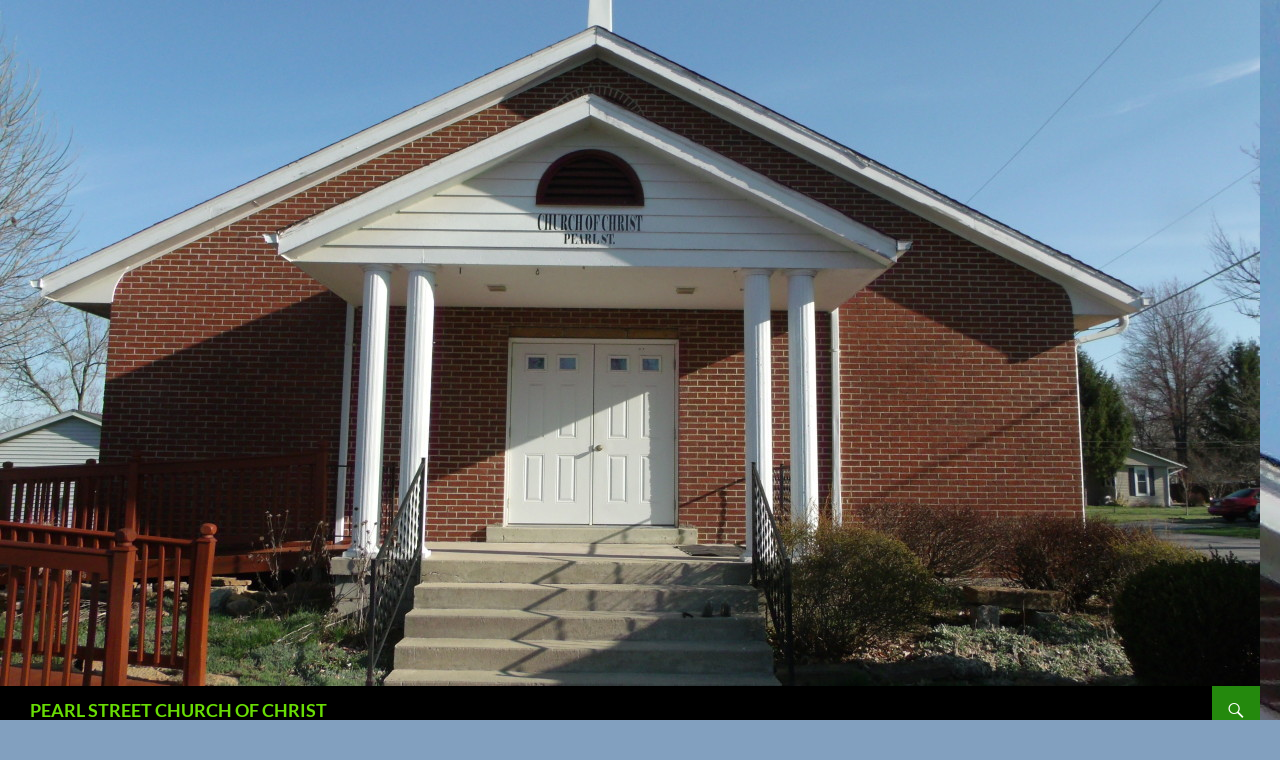

--- FILE ---
content_type: text/html; charset=UTF-8
request_url: http://www.pearlstchurchofchrist.com/bulletin-archive-2/2018-2/
body_size: 8634
content:
<!DOCTYPE html>
<html lang="en">
<head>
	<meta charset="UTF-8">
	<meta name="viewport" content="width=device-width, initial-scale=1.0">
	<title>2018 | PEARL STREET CHURCH OF CHRIST</title>
	<link rel="profile" href="https://gmpg.org/xfn/11">
	<link rel="pingback" href="http://www.pearlstchurchofchrist.com/xmlrpc.php">
	<meta name='robots' content='max-image-preview:large' />
<link rel="alternate" type="application/rss+xml" title="PEARL STREET CHURCH OF CHRIST &raquo; Feed" href="http://www.pearlstchurchofchrist.com/feed/" />
<link rel="alternate" type="application/rss+xml" title="PEARL STREET CHURCH OF CHRIST &raquo; Comments Feed" href="http://www.pearlstchurchofchrist.com/comments/feed/" />
<link rel="alternate" title="oEmbed (JSON)" type="application/json+oembed" href="http://www.pearlstchurchofchrist.com/wp-json/oembed/1.0/embed?url=http%3A%2F%2Fwww.pearlstchurchofchrist.com%2Fbulletin-archive-2%2F2018-2%2F" />
<link rel="alternate" title="oEmbed (XML)" type="text/xml+oembed" href="http://www.pearlstchurchofchrist.com/wp-json/oembed/1.0/embed?url=http%3A%2F%2Fwww.pearlstchurchofchrist.com%2Fbulletin-archive-2%2F2018-2%2F&#038;format=xml" />
<style id='wp-img-auto-sizes-contain-inline-css'>
img:is([sizes=auto i],[sizes^="auto," i]){contain-intrinsic-size:3000px 1500px}
/*# sourceURL=wp-img-auto-sizes-contain-inline-css */
</style>
<style id='wp-emoji-styles-inline-css'>

	img.wp-smiley, img.emoji {
		display: inline !important;
		border: none !important;
		box-shadow: none !important;
		height: 1em !important;
		width: 1em !important;
		margin: 0 0.07em !important;
		vertical-align: -0.1em !important;
		background: none !important;
		padding: 0 !important;
	}
/*# sourceURL=wp-emoji-styles-inline-css */
</style>
<style id='wp-block-library-inline-css'>
:root{--wp-block-synced-color:#7a00df;--wp-block-synced-color--rgb:122,0,223;--wp-bound-block-color:var(--wp-block-synced-color);--wp-editor-canvas-background:#ddd;--wp-admin-theme-color:#007cba;--wp-admin-theme-color--rgb:0,124,186;--wp-admin-theme-color-darker-10:#006ba1;--wp-admin-theme-color-darker-10--rgb:0,107,160.5;--wp-admin-theme-color-darker-20:#005a87;--wp-admin-theme-color-darker-20--rgb:0,90,135;--wp-admin-border-width-focus:2px}@media (min-resolution:192dpi){:root{--wp-admin-border-width-focus:1.5px}}.wp-element-button{cursor:pointer}:root .has-very-light-gray-background-color{background-color:#eee}:root .has-very-dark-gray-background-color{background-color:#313131}:root .has-very-light-gray-color{color:#eee}:root .has-very-dark-gray-color{color:#313131}:root .has-vivid-green-cyan-to-vivid-cyan-blue-gradient-background{background:linear-gradient(135deg,#00d084,#0693e3)}:root .has-purple-crush-gradient-background{background:linear-gradient(135deg,#34e2e4,#4721fb 50%,#ab1dfe)}:root .has-hazy-dawn-gradient-background{background:linear-gradient(135deg,#faaca8,#dad0ec)}:root .has-subdued-olive-gradient-background{background:linear-gradient(135deg,#fafae1,#67a671)}:root .has-atomic-cream-gradient-background{background:linear-gradient(135deg,#fdd79a,#004a59)}:root .has-nightshade-gradient-background{background:linear-gradient(135deg,#330968,#31cdcf)}:root .has-midnight-gradient-background{background:linear-gradient(135deg,#020381,#2874fc)}:root{--wp--preset--font-size--normal:16px;--wp--preset--font-size--huge:42px}.has-regular-font-size{font-size:1em}.has-larger-font-size{font-size:2.625em}.has-normal-font-size{font-size:var(--wp--preset--font-size--normal)}.has-huge-font-size{font-size:var(--wp--preset--font-size--huge)}.has-text-align-center{text-align:center}.has-text-align-left{text-align:left}.has-text-align-right{text-align:right}.has-fit-text{white-space:nowrap!important}#end-resizable-editor-section{display:none}.aligncenter{clear:both}.items-justified-left{justify-content:flex-start}.items-justified-center{justify-content:center}.items-justified-right{justify-content:flex-end}.items-justified-space-between{justify-content:space-between}.screen-reader-text{border:0;clip-path:inset(50%);height:1px;margin:-1px;overflow:hidden;padding:0;position:absolute;width:1px;word-wrap:normal!important}.screen-reader-text:focus{background-color:#ddd;clip-path:none;color:#444;display:block;font-size:1em;height:auto;left:5px;line-height:normal;padding:15px 23px 14px;text-decoration:none;top:5px;width:auto;z-index:100000}html :where(.has-border-color){border-style:solid}html :where([style*=border-top-color]){border-top-style:solid}html :where([style*=border-right-color]){border-right-style:solid}html :where([style*=border-bottom-color]){border-bottom-style:solid}html :where([style*=border-left-color]){border-left-style:solid}html :where([style*=border-width]){border-style:solid}html :where([style*=border-top-width]){border-top-style:solid}html :where([style*=border-right-width]){border-right-style:solid}html :where([style*=border-bottom-width]){border-bottom-style:solid}html :where([style*=border-left-width]){border-left-style:solid}html :where(img[class*=wp-image-]){height:auto;max-width:100%}:where(figure){margin:0 0 1em}html :where(.is-position-sticky){--wp-admin--admin-bar--position-offset:var(--wp-admin--admin-bar--height,0px)}@media screen and (max-width:600px){html :where(.is-position-sticky){--wp-admin--admin-bar--position-offset:0px}}

/*# sourceURL=wp-block-library-inline-css */
</style><style id='global-styles-inline-css'>
:root{--wp--preset--aspect-ratio--square: 1;--wp--preset--aspect-ratio--4-3: 4/3;--wp--preset--aspect-ratio--3-4: 3/4;--wp--preset--aspect-ratio--3-2: 3/2;--wp--preset--aspect-ratio--2-3: 2/3;--wp--preset--aspect-ratio--16-9: 16/9;--wp--preset--aspect-ratio--9-16: 9/16;--wp--preset--color--black: #000;--wp--preset--color--cyan-bluish-gray: #abb8c3;--wp--preset--color--white: #fff;--wp--preset--color--pale-pink: #f78da7;--wp--preset--color--vivid-red: #cf2e2e;--wp--preset--color--luminous-vivid-orange: #ff6900;--wp--preset--color--luminous-vivid-amber: #fcb900;--wp--preset--color--light-green-cyan: #7bdcb5;--wp--preset--color--vivid-green-cyan: #00d084;--wp--preset--color--pale-cyan-blue: #8ed1fc;--wp--preset--color--vivid-cyan-blue: #0693e3;--wp--preset--color--vivid-purple: #9b51e0;--wp--preset--color--green: #24890d;--wp--preset--color--dark-gray: #2b2b2b;--wp--preset--color--medium-gray: #767676;--wp--preset--color--light-gray: #f5f5f5;--wp--preset--gradient--vivid-cyan-blue-to-vivid-purple: linear-gradient(135deg,rgb(6,147,227) 0%,rgb(155,81,224) 100%);--wp--preset--gradient--light-green-cyan-to-vivid-green-cyan: linear-gradient(135deg,rgb(122,220,180) 0%,rgb(0,208,130) 100%);--wp--preset--gradient--luminous-vivid-amber-to-luminous-vivid-orange: linear-gradient(135deg,rgb(252,185,0) 0%,rgb(255,105,0) 100%);--wp--preset--gradient--luminous-vivid-orange-to-vivid-red: linear-gradient(135deg,rgb(255,105,0) 0%,rgb(207,46,46) 100%);--wp--preset--gradient--very-light-gray-to-cyan-bluish-gray: linear-gradient(135deg,rgb(238,238,238) 0%,rgb(169,184,195) 100%);--wp--preset--gradient--cool-to-warm-spectrum: linear-gradient(135deg,rgb(74,234,220) 0%,rgb(151,120,209) 20%,rgb(207,42,186) 40%,rgb(238,44,130) 60%,rgb(251,105,98) 80%,rgb(254,248,76) 100%);--wp--preset--gradient--blush-light-purple: linear-gradient(135deg,rgb(255,206,236) 0%,rgb(152,150,240) 100%);--wp--preset--gradient--blush-bordeaux: linear-gradient(135deg,rgb(254,205,165) 0%,rgb(254,45,45) 50%,rgb(107,0,62) 100%);--wp--preset--gradient--luminous-dusk: linear-gradient(135deg,rgb(255,203,112) 0%,rgb(199,81,192) 50%,rgb(65,88,208) 100%);--wp--preset--gradient--pale-ocean: linear-gradient(135deg,rgb(255,245,203) 0%,rgb(182,227,212) 50%,rgb(51,167,181) 100%);--wp--preset--gradient--electric-grass: linear-gradient(135deg,rgb(202,248,128) 0%,rgb(113,206,126) 100%);--wp--preset--gradient--midnight: linear-gradient(135deg,rgb(2,3,129) 0%,rgb(40,116,252) 100%);--wp--preset--font-size--small: 13px;--wp--preset--font-size--medium: 20px;--wp--preset--font-size--large: 36px;--wp--preset--font-size--x-large: 42px;--wp--preset--spacing--20: 0.44rem;--wp--preset--spacing--30: 0.67rem;--wp--preset--spacing--40: 1rem;--wp--preset--spacing--50: 1.5rem;--wp--preset--spacing--60: 2.25rem;--wp--preset--spacing--70: 3.38rem;--wp--preset--spacing--80: 5.06rem;--wp--preset--shadow--natural: 6px 6px 9px rgba(0, 0, 0, 0.2);--wp--preset--shadow--deep: 12px 12px 50px rgba(0, 0, 0, 0.4);--wp--preset--shadow--sharp: 6px 6px 0px rgba(0, 0, 0, 0.2);--wp--preset--shadow--outlined: 6px 6px 0px -3px rgb(255, 255, 255), 6px 6px rgb(0, 0, 0);--wp--preset--shadow--crisp: 6px 6px 0px rgb(0, 0, 0);}:where(.is-layout-flex){gap: 0.5em;}:where(.is-layout-grid){gap: 0.5em;}body .is-layout-flex{display: flex;}.is-layout-flex{flex-wrap: wrap;align-items: center;}.is-layout-flex > :is(*, div){margin: 0;}body .is-layout-grid{display: grid;}.is-layout-grid > :is(*, div){margin: 0;}:where(.wp-block-columns.is-layout-flex){gap: 2em;}:where(.wp-block-columns.is-layout-grid){gap: 2em;}:where(.wp-block-post-template.is-layout-flex){gap: 1.25em;}:where(.wp-block-post-template.is-layout-grid){gap: 1.25em;}.has-black-color{color: var(--wp--preset--color--black) !important;}.has-cyan-bluish-gray-color{color: var(--wp--preset--color--cyan-bluish-gray) !important;}.has-white-color{color: var(--wp--preset--color--white) !important;}.has-pale-pink-color{color: var(--wp--preset--color--pale-pink) !important;}.has-vivid-red-color{color: var(--wp--preset--color--vivid-red) !important;}.has-luminous-vivid-orange-color{color: var(--wp--preset--color--luminous-vivid-orange) !important;}.has-luminous-vivid-amber-color{color: var(--wp--preset--color--luminous-vivid-amber) !important;}.has-light-green-cyan-color{color: var(--wp--preset--color--light-green-cyan) !important;}.has-vivid-green-cyan-color{color: var(--wp--preset--color--vivid-green-cyan) !important;}.has-pale-cyan-blue-color{color: var(--wp--preset--color--pale-cyan-blue) !important;}.has-vivid-cyan-blue-color{color: var(--wp--preset--color--vivid-cyan-blue) !important;}.has-vivid-purple-color{color: var(--wp--preset--color--vivid-purple) !important;}.has-black-background-color{background-color: var(--wp--preset--color--black) !important;}.has-cyan-bluish-gray-background-color{background-color: var(--wp--preset--color--cyan-bluish-gray) !important;}.has-white-background-color{background-color: var(--wp--preset--color--white) !important;}.has-pale-pink-background-color{background-color: var(--wp--preset--color--pale-pink) !important;}.has-vivid-red-background-color{background-color: var(--wp--preset--color--vivid-red) !important;}.has-luminous-vivid-orange-background-color{background-color: var(--wp--preset--color--luminous-vivid-orange) !important;}.has-luminous-vivid-amber-background-color{background-color: var(--wp--preset--color--luminous-vivid-amber) !important;}.has-light-green-cyan-background-color{background-color: var(--wp--preset--color--light-green-cyan) !important;}.has-vivid-green-cyan-background-color{background-color: var(--wp--preset--color--vivid-green-cyan) !important;}.has-pale-cyan-blue-background-color{background-color: var(--wp--preset--color--pale-cyan-blue) !important;}.has-vivid-cyan-blue-background-color{background-color: var(--wp--preset--color--vivid-cyan-blue) !important;}.has-vivid-purple-background-color{background-color: var(--wp--preset--color--vivid-purple) !important;}.has-black-border-color{border-color: var(--wp--preset--color--black) !important;}.has-cyan-bluish-gray-border-color{border-color: var(--wp--preset--color--cyan-bluish-gray) !important;}.has-white-border-color{border-color: var(--wp--preset--color--white) !important;}.has-pale-pink-border-color{border-color: var(--wp--preset--color--pale-pink) !important;}.has-vivid-red-border-color{border-color: var(--wp--preset--color--vivid-red) !important;}.has-luminous-vivid-orange-border-color{border-color: var(--wp--preset--color--luminous-vivid-orange) !important;}.has-luminous-vivid-amber-border-color{border-color: var(--wp--preset--color--luminous-vivid-amber) !important;}.has-light-green-cyan-border-color{border-color: var(--wp--preset--color--light-green-cyan) !important;}.has-vivid-green-cyan-border-color{border-color: var(--wp--preset--color--vivid-green-cyan) !important;}.has-pale-cyan-blue-border-color{border-color: var(--wp--preset--color--pale-cyan-blue) !important;}.has-vivid-cyan-blue-border-color{border-color: var(--wp--preset--color--vivid-cyan-blue) !important;}.has-vivid-purple-border-color{border-color: var(--wp--preset--color--vivid-purple) !important;}.has-vivid-cyan-blue-to-vivid-purple-gradient-background{background: var(--wp--preset--gradient--vivid-cyan-blue-to-vivid-purple) !important;}.has-light-green-cyan-to-vivid-green-cyan-gradient-background{background: var(--wp--preset--gradient--light-green-cyan-to-vivid-green-cyan) !important;}.has-luminous-vivid-amber-to-luminous-vivid-orange-gradient-background{background: var(--wp--preset--gradient--luminous-vivid-amber-to-luminous-vivid-orange) !important;}.has-luminous-vivid-orange-to-vivid-red-gradient-background{background: var(--wp--preset--gradient--luminous-vivid-orange-to-vivid-red) !important;}.has-very-light-gray-to-cyan-bluish-gray-gradient-background{background: var(--wp--preset--gradient--very-light-gray-to-cyan-bluish-gray) !important;}.has-cool-to-warm-spectrum-gradient-background{background: var(--wp--preset--gradient--cool-to-warm-spectrum) !important;}.has-blush-light-purple-gradient-background{background: var(--wp--preset--gradient--blush-light-purple) !important;}.has-blush-bordeaux-gradient-background{background: var(--wp--preset--gradient--blush-bordeaux) !important;}.has-luminous-dusk-gradient-background{background: var(--wp--preset--gradient--luminous-dusk) !important;}.has-pale-ocean-gradient-background{background: var(--wp--preset--gradient--pale-ocean) !important;}.has-electric-grass-gradient-background{background: var(--wp--preset--gradient--electric-grass) !important;}.has-midnight-gradient-background{background: var(--wp--preset--gradient--midnight) !important;}.has-small-font-size{font-size: var(--wp--preset--font-size--small) !important;}.has-medium-font-size{font-size: var(--wp--preset--font-size--medium) !important;}.has-large-font-size{font-size: var(--wp--preset--font-size--large) !important;}.has-x-large-font-size{font-size: var(--wp--preset--font-size--x-large) !important;}
/*# sourceURL=global-styles-inline-css */
</style>

<style id='classic-theme-styles-inline-css'>
/*! This file is auto-generated */
.wp-block-button__link{color:#fff;background-color:#32373c;border-radius:9999px;box-shadow:none;text-decoration:none;padding:calc(.667em + 2px) calc(1.333em + 2px);font-size:1.125em}.wp-block-file__button{background:#32373c;color:#fff;text-decoration:none}
/*# sourceURL=/wp-includes/css/classic-themes.min.css */
</style>
<link rel='stylesheet' id='twentyfourteen-lato-css' href='http://www.pearlstchurchofchrist.com/wp-content/themes/twentyfourteen/fonts/font-lato.css?ver=20230328' media='all' />
<link rel='stylesheet' id='genericons-css' href='http://www.pearlstchurchofchrist.com/wp-content/themes/twentyfourteen/genericons/genericons.css?ver=20251101' media='all' />
<link rel='stylesheet' id='twentyfourteen-style-css' href='http://www.pearlstchurchofchrist.com/wp-content/themes/twentyfourteen/style.css?ver=20251202' media='all' />
<link rel='stylesheet' id='twentyfourteen-block-style-css' href='http://www.pearlstchurchofchrist.com/wp-content/themes/twentyfourteen/css/blocks.css?ver=20250715' media='all' />
<script src="http://www.pearlstchurchofchrist.com/wp-includes/js/jquery/jquery.min.js?ver=3.7.1" id="jquery-core-js"></script>
<script src="http://www.pearlstchurchofchrist.com/wp-includes/js/jquery/jquery-migrate.min.js?ver=3.4.1" id="jquery-migrate-js"></script>
<script src="http://www.pearlstchurchofchrist.com/wp-content/themes/twentyfourteen/js/functions.js?ver=20250729" id="twentyfourteen-script-js" defer data-wp-strategy="defer"></script>
<link rel="https://api.w.org/" href="http://www.pearlstchurchofchrist.com/wp-json/" /><link rel="alternate" title="JSON" type="application/json" href="http://www.pearlstchurchofchrist.com/wp-json/wp/v2/pages/1071" /><link rel="EditURI" type="application/rsd+xml" title="RSD" href="http://www.pearlstchurchofchrist.com/xmlrpc.php?rsd" />
<meta name="generator" content="WordPress 6.9" />
<link rel="canonical" href="http://www.pearlstchurchofchrist.com/bulletin-archive-2/2018-2/" />
<link rel='shortlink' href='http://www.pearlstchurchofchrist.com/?p=1071' />
		<style type="text/css" id="twentyfourteen-header-css">
				.site-title a {
			color: #69dd04;
		}
		</style>
		<style id="custom-background-css">
body.custom-background { background-color: #82a0bf; background-image: url("http://www.pearlstchurchofchrist.com/wp-content/uploads/2015/04/GEDC0347.jpg"); background-position: center top; background-size: auto; background-repeat: no-repeat; background-attachment: fixed; }
</style>
	</head>

<body class="wp-singular page-template-default page page-id-1071 page-child parent-pageid-72 custom-background wp-embed-responsive wp-theme-twentyfourteen header-image full-width singular">
<a class="screen-reader-text skip-link" href="#content">
	Skip to content</a>
<div id="page" class="hfeed site">
			<div id="site-header">
		<a href="http://www.pearlstchurchofchrist.com/" rel="home" >
			<img src="http://www.pearlstchurchofchrist.com/wp-content/uploads/2015/04/cropped-GEDC03471.jpg" width="1260" height="686" alt="PEARL STREET CHURCH OF CHRIST" srcset="http://www.pearlstchurchofchrist.com/wp-content/uploads/2015/04/cropped-GEDC03471.jpg 1260w, http://www.pearlstchurchofchrist.com/wp-content/uploads/2015/04/cropped-GEDC03471-300x163.jpg 300w, http://www.pearlstchurchofchrist.com/wp-content/uploads/2015/04/cropped-GEDC03471-1024x557.jpg 1024w" sizes="(max-width: 1260px) 100vw, 1260px" decoding="async" fetchpriority="high" />		</a>
	</div>
	
	<header id="masthead" class="site-header">
		<div class="header-main">
							<h1 class="site-title"><a href="http://www.pearlstchurchofchrist.com/" rel="home" >PEARL STREET CHURCH OF CHRIST</a></h1>
			
			<div class="search-toggle">
				<a href="#search-container" class="screen-reader-text" aria-expanded="false" aria-controls="search-container">
					Search				</a>
			</div>

			<nav id="primary-navigation" class="site-navigation primary-navigation">
				<button class="menu-toggle">Primary Menu</button>
				<div id="primary-menu" class="nav-menu"><ul>
<li class="page_item page-item-25 page_item_has_children"><a href="http://www.pearlstchurchofchrist.com/about-us/">About Us</a>
<ul class='children'>
	<li class="page_item page-item-28"><a href="http://www.pearlstchurchofchrist.com/about-us/elders/">Elders</a></li>
	<li class="page_item page-item-30"><a href="http://www.pearlstchurchofchrist.com/about-us/staff/">Minister</a></li>
	<li class="page_item page-item-32"><a href="http://www.pearlstchurchofchrist.com/about-us/who-we-are/">Who We Are</a></li>
</ul>
</li>
<li class="page_item page-item-1079"><a href="http://www.pearlstchurchofchrist.com/bible-reading-schedules/">Bible Reading Schedules</a></li>
<li class="page_item page-item-72 page_item_has_children current_page_ancestor current_page_parent"><a href="http://www.pearlstchurchofchrist.com/bulletin-archive-2/">Bulletin archive</a>
<ul class='children'>
	<li class="page_item page-item-207"><a href="http://www.pearlstchurchofchrist.com/bulletin-archive-2/2014-2/">2014</a></li>
	<li class="page_item page-item-215"><a href="http://www.pearlstchurchofchrist.com/bulletin-archive-2/2015-2/">2015</a></li>
	<li class="page_item page-item-515"><a href="http://www.pearlstchurchofchrist.com/bulletin-archive-2/2016-2/">2016</a></li>
	<li class="page_item page-item-795"><a href="http://www.pearlstchurchofchrist.com/bulletin-archive-2/2017-2/">2017</a></li>
	<li class="page_item page-item-1071 current_page_item"><a href="http://www.pearlstchurchofchrist.com/bulletin-archive-2/2018-2/" aria-current="page">2018</a></li>
	<li class="page_item page-item-1200"><a href="http://www.pearlstchurchofchrist.com/bulletin-archive-2/2019-2/">2019</a></li>
	<li class="page_item page-item-1248"><a href="http://www.pearlstchurchofchrist.com/bulletin-archive-2/2020-2/">2020</a></li>
	<li class="page_item page-item-1608"><a href="http://www.pearlstchurchofchrist.com/bulletin-archive-2/2023-2/">2023</a></li>
	<li class="page_item page-item-1486"><a href="http://www.pearlstchurchofchrist.com/bulletin-archive-2/2024-2/">2024</a></li>
	<li class="page_item page-item-1972"><a href="http://www.pearlstchurchofchrist.com/bulletin-archive-2/2025-2/">2025</a></li>
	<li class="page_item page-item-1964"><a href="http://www.pearlstchurchofchrist.com/bulletin-archive-2/2026-2/">2026</a></li>
</ul>
</li>
<li class="page_item page-item-241 page_item_has_children"><a href="http://www.pearlstchurchofchrist.com/events/">Community Outreach</a>
<ul class='children'>
	<li class="page_item page-item-1548"><a href="http://www.pearlstchurchofchrist.com/events/personal-bible-study/">Personal Bible Study</a></li>
	<li class="page_item page-item-1544"><a href="http://www.pearlstchurchofchrist.com/events/prayer-requests/">Prayer Requests</a></li>
	<li class="page_item page-item-1540"><a href="http://www.pearlstchurchofchrist.com/events/song-service/">Song Service</a></li>
	<li class="page_item page-item-243 page_item_has_children"><a href="http://www.pearlstchurchofchrist.com/events/vacation-bible-school/">Vacation Bible School</a>
	<ul class='children'>
		<li class="page_item page-item-1742"><a href="http://www.pearlstchurchofchrist.com/events/vacation-bible-school/vacation-bible-school-2023/">Vacation Bible School 2023</a></li>
		<li class="page_item page-item-1736"><a href="http://www.pearlstchurchofchrist.com/events/vacation-bible-school/vacation-bible-school-2024/">Vacation Bible School 2024</a></li>
	</ul>
</li>
	<li class="page_item page-item-1546"><a href="http://www.pearlstchurchofchrist.com/events/event-room/">Event Room</a></li>
	<li class="page_item page-item-1542"><a href="http://www.pearlstchurchofchrist.com/events/community-cookouts/">Community Cookouts</a></li>
</ul>
</li>
<li class="page_item page-item-34"><a href="http://www.pearlstchurchofchrist.com/contact-us/">Contact Us</a></li>
<li class="page_item page-item-342 page_item_has_children"><a href="http://www.pearlstchurchofchrist.com/family-life/">Family Life</a>
<ul class='children'>
	<li class="page_item page-item-952"><a href="http://www.pearlstchurchofchrist.com/family-life/rejoicing/">Rejoicing</a></li>
	<li class="page_item page-item-353"><a href="http://www.pearlstchurchofchrist.com/family-life/fellowship-meals/">Fellowship Meals</a></li>
	<li class="page_item page-item-1536"><a href="http://www.pearlstchurchofchrist.com/family-life/mens-activities/">Men’s Activities</a></li>
	<li class="page_item page-item-1529"><a href="http://www.pearlstchurchofchrist.com/family-life/ladies-activities/">Ladies activities</a></li>
	<li class="page_item page-item-1766"><a href="http://www.pearlstchurchofchrist.com/family-life/ark-encounter-trip/">Ark Encounter Trip</a></li>
	<li class="page_item page-item-344"><a href="http://www.pearlstchurchofchrist.com/family-life/talent-show/">Talent show</a></li>
	<li class="page_item page-item-445"><a href="http://www.pearlstchurchofchrist.com/family-life/fort-hill-christian-youth-camp/">Fort Hill Christian Youth Camp</a></li>
	<li class="page_item page-item-358"><a href="http://www.pearlstchurchofchrist.com/family-life/fall-party-and-hayride/">Fall Party and Hayride</a></li>
</ul>
</li>
<li class="page_item page-item-105"><a href="http://www.pearlstchurchofchrist.com/members-page/">Member&#8217;s Page</a></li>
<li class="page_item page-item-108"><a href="http://www.pearlstchurchofchrist.com/salvation/">Salvation</a></li>
<li class="page_item page-item-110"><a href="http://www.pearlstchurchofchrist.com/sermon-archive/">Sermon Archive</a></li>
<li class="page_item page-item-42 page_item_has_children"><a href="http://www.pearlstchurchofchrist.com/service-information/">Service Information</a>
<ul class='children'>
	<li class="page_item page-item-44"><a href="http://www.pearlstchurchofchrist.com/service-information/service-times/">Service Times</a></li>
</ul>
</li>
<li class="page_item page-item-67"><a href="http://www.pearlstchurchofchrist.com/signs/">Signs</a></li>
<li class="page_item page-item-36 page_item_has_children"><a href="http://www.pearlstchurchofchrist.com/visitors/">Visitors</a>
<ul class='children'>
	<li class="page_item page-item-38"><a href="http://www.pearlstchurchofchrist.com/visitors/directionsmap/">Directions/Map</a></li>
</ul>
</li>
</ul></div>
			</nav>
		</div>

		<div id="search-container" class="search-box-wrapper hide">
			<div class="search-box">
				<form role="search" method="get" class="search-form" action="http://www.pearlstchurchofchrist.com/">
				<label>
					<span class="screen-reader-text">Search for:</span>
					<input type="search" class="search-field" placeholder="Search &hellip;" value="" name="s" />
				</label>
				<input type="submit" class="search-submit" value="Search" />
			</form>			</div>
		</div>
	</header><!-- #masthead -->

	<div id="main" class="site-main">

<div id="main-content" class="main-content">

	<div id="primary" class="content-area">
		<div id="content" class="site-content" role="main">

			
<article id="post-1071" class="post-1071 page type-page status-publish hentry">
	<header class="entry-header"><h1 class="entry-title">2018</h1></header><!-- .entry-header -->
	<div class="entry-content">
		<p><a href="http://www.pearlstchurchofchrist.com/wp-content/uploads/2019/07/December-30-2018-PDF-Bulletin.pdf">December 30, 2018 PDF Bulletin</a></p>
<p><a href="http://www.pearlstchurchofchrist.com/wp-content/uploads/2019/07/December-23-2018-PDF-Bulletin.pdf">December 23, 2018 PDF Bulletin</a></p>
<p><a href="http://www.pearlstchurchofchrist.com/wp-content/uploads/2019/07/December-16-2018-PDF-Bulletin.pdf">December 16, 2018 PDF Bulletin</a></p>
<p><a href="http://www.pearlstchurchofchrist.com/wp-content/uploads/2019/07/December-9-2018-PDF-Bulletin.pdf">December 9, 2018 PDF Bulletin</a></p>
<p><a href="http://www.pearlstchurchofchrist.com/wp-content/uploads/2019/07/December-2-2018-PDF-Bulletin.pdf">December 2, 2018 PDF Bulletin</a></p>
<p><a href="http://www.pearlstchurchofchrist.com/wp-content/uploads/2019/07/November-25-2018-PDF-Bulletin.pdf">November 25, 2018 PDF Bulletin</a></p>
<p><a href="http://www.pearlstchurchofchrist.com/wp-content/uploads/2019/07/November-18-2018-PDF-Bulletin.pdf">November 18, 2018 PDF Bulletin</a></p>
<p><a href="http://www.pearlstchurchofchrist.com/wp-content/uploads/2019/07/November-11-2018-PDF-Bulletin.pdf">November 11, 2018 PDF Bulletin</a></p>
<p><a href="http://www.pearlstchurchofchrist.com/wp-content/uploads/2019/07/November-4-2018-PDF-Bulletin.pdf">November 4, 2018 PDF Bulletin</a></p>
<p><a href="http://www.pearlstchurchofchrist.com/wp-content/uploads/2019/07/October-282018-PDF-Bulletin.pdf">October 28,2018 PDF Bulletin</a></p>
<p><a href="http://www.pearlstchurchofchrist.com/wp-content/uploads/2019/07/October-21-2018-PDF-Bulletin.pdf">October 21, 2018 PDF Bulletin</a></p>
<p><a href="http://www.pearlstchurchofchrist.com/wp-content/uploads/2019/07/October-14-2018-PDF-Bulletin.pdf">October 14, 2018 PDF Bulletin</a></p>
<p><a href="http://www.pearlstchurchofchrist.com/wp-content/uploads/2019/07/September-30-2018-PDF-Bulletin.pdf">September 30, 2018 PDF Bulletin</a></p>
<p><a href="http://www.pearlstchurchofchrist.com/wp-content/uploads/2019/07/September-23-2018-PDF-Bulletin.pdf">September 23, 2018 PDF Bulletin</a></p>
<p>&nbsp;</p>
<p><a href="http://www.pearlstchurchofchrist.com/wp-content/uploads/2019/07/September-16-2018-PDF-Bulletin.pdf">September 16, 2018 PDF Bulletin</a></p>
<p><a href="http://www.pearlstchurchofchrist.com/wp-content/uploads/2019/07/September-9-2018-PDF-Bulletin.pdf">September 9, 2018 PDF Bulletin</a></p>
<p><a style="color: #41a62a; outline: 0px;" href="http://www.pearlstchurchofchrist.com/wp-content/uploads/2019/07/September-2-2018-PDF-Bulletin.pdf">September 2, 2018 PDF Bulletin</a></p>
<p><a href="http://www.pearlstchurchofchrist.com/wp-content/uploads/2019/07/August-26-2018-PDF-Bulletin.pdf">August 26, 2018 PDF Bulletin</a></p>
<p><a href="http://www.pearlstchurchofchrist.com/wp-content/uploads/2018/08/August-19-2018-PDF-Bulletin.pdf">August 19, 2018 PDF Bulletin</a></p>
<p><a href="http://www.pearlstchurchofchrist.com/wp-content/uploads/2018/08/August-12-2018-PDF-Bulletin.pdf">August 12, 2018 PDF Bulletin</a></p>
<p><a href="http://www.pearlstchurchofchrist.com/wp-content/uploads/2018/08/August-5-2018-PDF-Bulletin.pdf">August 5, 2018 PDF Bulletin</a></p>
<p><a href="http://www.pearlstchurchofchrist.com/wp-content/uploads/2018/08/July-29-2018-PDF-Bulletin.pdf">July 29, 2018 PDF Bulletin</a></p>
<p><a href="http://www.pearlstchurchofchrist.com/wp-content/uploads/2018/08/July-22-2018-PDF-Bulletin.pdf">July 22, 2018 PDF Bulletin</a></p>
<p><a href="http://www.pearlstchurchofchrist.com/wp-content/uploads/2018/08/July-15-2018-PDF-Bulletin.pdf">July 15, 2018 PDF Bulletin</a></p>
<p><a href="http://www.pearlstchurchofchrist.com/wp-content/uploads/2018/07/July-8-2018-PDF-Bulletin.pdf">July 8, 2018 PDF Bulletin</a></p>
<p><a href="http://www.pearlstchurchofchrist.com/wp-content/uploads/2018/07/July-1-2018-PDF-Bulletin.pdf">July 1, 2018 PDF Bulletin</a></p>
<p><a href="http://www.pearlstchurchofchrist.com/wp-content/uploads/2018/07/June-24-2018-PDF-Bulletin.pdf">June 24, 2018 PDF Bulletin</a></p>
<p><a href="http://www.pearlstchurchofchrist.com/wp-content/uploads/2018/07/June-17-2018-PDF-Bulletin.pdf">June 17, 2018 PDF Bulletin</a></p>
<p><a href="http://www.pearlstchurchofchrist.com/wp-content/uploads/2018/06/June-102018-PDF-Bulletin.pdf">June 10,2018 PDF Bulletin</a></p>
<p><a href="http://www.pearlstchurchofchrist.com/wp-content/uploads/2018/06/June-3-2018-PDF-Bulletin.pdf">June 3, 2018 PDF Bulletin</a></p>
<p><a href="http://www.pearlstchurchofchrist.com/wp-content/uploads/2018/05/May-27-2018-PDF-Bulletin.pdf">May 27, 2018 PDF Bulletin</a></p>
<p><a href="http://www.pearlstchurchofchrist.com/wp-content/uploads/2018/05/May-20-2018-PDF-Bulletin.pdf">May 20, 2018 PDF Bulletin</a></p>
<p><a href="http://www.pearlstchurchofchrist.com/wp-content/uploads/2018/05/May-13-2018-PDF-Bulletin.pdf">May 13, 2018 PDF Bulletin</a></p>
<p><a href="http://www.pearlstchurchofchrist.com/wp-content/uploads/2018/05/May-6-2018-PDF-Bulletin.pdf">May 6, 2018 PDF Bulletin</a></p>
<p><a href="http://www.pearlstchurchofchrist.com/wp-content/uploads/2018/05/April-29-2018-PDF-Bulletin.pdf">April 29, 2018 PDF Bulletin</a></p>
<p><a href="http://www.pearlstchurchofchrist.com/wp-content/uploads/2018/04/April-22-2018-PDF-Bulletin.pdf">April 22, 2018 PDF Bulletin</a></p>
<p><a href="http://www.pearlstchurchofchrist.com/wp-content/uploads/2018/04/April-15-2018-PDF-Bulletin.pdf">April 15, 2018 PDF Bulletin</a></p>
<p><a href="http://www.pearlstchurchofchrist.com/wp-content/uploads/2018/04/April-8-2018-PDF-Bulletin.pdf">April 8, 2018 PDF Bulletin</a></p>
<p><a href="http://www.pearlstchurchofchrist.com/wp-content/uploads/2018/04/April-1-2018-PDF-Bulletin.pdf">April 1, 2018 PDF Bulletin</a></p>
<p><a href="http://www.pearlstchurchofchrist.com/wp-content/uploads/2018/03/March-25-2018-PDF-Bulletin.pdf">March 25, 2018 PDF Bulletin</a></p>
<p><a href="http://www.pearlstchurchofchrist.com/wp-content/uploads/2018/03/March-18-2018-PDF-Bulletin.pdf">March 18, 2018 PDF Bulletin</a></p>
<p><a href="http://www.pearlstchurchofchrist.com/wp-content/uploads/2018/03/March-11-2018-PDF-Bulletin.pdf">March 11, 2018 PDF Bulletin</a></p>
<p><a href="http://www.pearlstchurchofchrist.com/wp-content/uploads/2018/03/March-4-2018-PDF-Bulletin.pdf">March 4, 2018 PDF Bulletin</a></p>
<p><a href="http://www.pearlstchurchofchrist.com/wp-content/uploads/2018/02/February-25-2018-PDF-Bulletin.pdf">February 25, 2018 PDF Bulletin</a></p>
<p><a href="http://www.pearlstchurchofchrist.com/wp-content/uploads/2018/02/February-18-2018-PDF-Bulletin.pdf">February 18, 2018 PDF Bulletin</a></p>
<p><a href="http://www.pearlstchurchofchrist.com/wp-content/uploads/2018/02/February-11-2018-PDF-Bulletin.pdf">February 11, 2018 PDF Bulletin</a></p>
<p><a href="http://www.pearlstchurchofchrist.com/wp-content/uploads/2018/02/February-4-2018-PDF-Bulletin.pdf">February 4, 2018 PDF Bulletin</a></p>
<p><a href="http://www.pearlstchurchofchrist.com/wp-content/uploads/2018/01/January-28-2018-PDF-Bulletin.pdf">January 28, 2018 PDF Bulletin</a></p>
<p><a href="http://www.pearlstchurchofchrist.com/wp-content/uploads/2018/01/January-21-2018-PDF-Bulletin.pdf">January 21, 2018 PDF Bulletin</a></p>
<p><a href="http://www.pearlstchurchofchrist.com/wp-content/uploads/2018/01/January-14-2018-PDF-Bulletin.pdf">January 14, 2018 PDF Bulletin</a></p>
<p><a href="http://www.pearlstchurchofchrist.com/wp-content/uploads/2018/01/January-7-2018-PDF-Bulletin.pdf">January 7, 2018 PDF Bulletin</a></p>
	</div><!-- .entry-content -->
</article><!-- #post-1071 -->

		</div><!-- #content -->
	</div><!-- #primary -->
	</div><!-- #main-content -->

<div id="secondary">
		<h2 class="site-description">330 Pearl Street Lynchburg, Ohio</h2>
	
	
		<div id="primary-sidebar" class="primary-sidebar widget-area" role="complementary">
		<aside id="linkcat-2" class="widget widget_links"><h1 class="widget-title">Blogroll</h1>
	<ul class='xoxo blogroll'>
<li><a href="http://apologeticspress.org" title="Site to offer evidence of God and His creation.">Apologetics Press</a></li>
<li><a href="http://mathetis.org" title="Safe site to engage in Bible study">Bible learning</a></li>
<li><a href="http://www.doesgodexist.org/" title="Web site offering proofs of God&#8217;s existence." target="_blank">Does God Exist?</a></li>
<li><a href="http://www.forthillcamp.org" title="Christian youth camp in southwest Ohio.">Fort Hill Christian Youth Camp</a></li>
<li><a href="http://housetohouse.com/" title="Biblically based articles of faith and inspiration." target="_top">House to House Heart to Heart</a></li>
<li><a href="http://www.searchtv.org/" title="Web site of the In Search of The Lord&#8217;s Way television show.">In Search of the Lord&#039;s Way</a></li>
<li><a href="http://www.church-of-christ.org">Internet Ministries Churches of Christ</a></li>
<li><a href="https://www.facebook.com/PearlStreetchurchofChristLynchburgOH" title="Facebook page" target="_blank">Pearl Street church of Christ Facebook</a></li>

	</ul>
</aside>
	</div><!-- #primary-sidebar -->
	</div><!-- #secondary -->

		</div><!-- #main -->

		<footer id="colophon" class="site-footer">

			
			<div class="site-info">
												<a href="https://wordpress.org/" class="imprint">
					Proudly powered by WordPress				</a>
			</div><!-- .site-info -->
		</footer><!-- #colophon -->
	</div><!-- #page -->

	<script type="speculationrules">
{"prefetch":[{"source":"document","where":{"and":[{"href_matches":"/*"},{"not":{"href_matches":["/wp-*.php","/wp-admin/*","/wp-content/uploads/*","/wp-content/*","/wp-content/plugins/*","/wp-content/themes/twentyfourteen/*","/*\\?(.+)"]}},{"not":{"selector_matches":"a[rel~=\"nofollow\"]"}},{"not":{"selector_matches":".no-prefetch, .no-prefetch a"}}]},"eagerness":"conservative"}]}
</script>
<script id="wp-emoji-settings" type="application/json">
{"baseUrl":"https://s.w.org/images/core/emoji/17.0.2/72x72/","ext":".png","svgUrl":"https://s.w.org/images/core/emoji/17.0.2/svg/","svgExt":".svg","source":{"concatemoji":"http://www.pearlstchurchofchrist.com/wp-includes/js/wp-emoji-release.min.js?ver=6.9"}}
</script>
<script type="module">
/*! This file is auto-generated */
const a=JSON.parse(document.getElementById("wp-emoji-settings").textContent),o=(window._wpemojiSettings=a,"wpEmojiSettingsSupports"),s=["flag","emoji"];function i(e){try{var t={supportTests:e,timestamp:(new Date).valueOf()};sessionStorage.setItem(o,JSON.stringify(t))}catch(e){}}function c(e,t,n){e.clearRect(0,0,e.canvas.width,e.canvas.height),e.fillText(t,0,0);t=new Uint32Array(e.getImageData(0,0,e.canvas.width,e.canvas.height).data);e.clearRect(0,0,e.canvas.width,e.canvas.height),e.fillText(n,0,0);const a=new Uint32Array(e.getImageData(0,0,e.canvas.width,e.canvas.height).data);return t.every((e,t)=>e===a[t])}function p(e,t){e.clearRect(0,0,e.canvas.width,e.canvas.height),e.fillText(t,0,0);var n=e.getImageData(16,16,1,1);for(let e=0;e<n.data.length;e++)if(0!==n.data[e])return!1;return!0}function u(e,t,n,a){switch(t){case"flag":return n(e,"\ud83c\udff3\ufe0f\u200d\u26a7\ufe0f","\ud83c\udff3\ufe0f\u200b\u26a7\ufe0f")?!1:!n(e,"\ud83c\udde8\ud83c\uddf6","\ud83c\udde8\u200b\ud83c\uddf6")&&!n(e,"\ud83c\udff4\udb40\udc67\udb40\udc62\udb40\udc65\udb40\udc6e\udb40\udc67\udb40\udc7f","\ud83c\udff4\u200b\udb40\udc67\u200b\udb40\udc62\u200b\udb40\udc65\u200b\udb40\udc6e\u200b\udb40\udc67\u200b\udb40\udc7f");case"emoji":return!a(e,"\ud83e\u1fac8")}return!1}function f(e,t,n,a){let r;const o=(r="undefined"!=typeof WorkerGlobalScope&&self instanceof WorkerGlobalScope?new OffscreenCanvas(300,150):document.createElement("canvas")).getContext("2d",{willReadFrequently:!0}),s=(o.textBaseline="top",o.font="600 32px Arial",{});return e.forEach(e=>{s[e]=t(o,e,n,a)}),s}function r(e){var t=document.createElement("script");t.src=e,t.defer=!0,document.head.appendChild(t)}a.supports={everything:!0,everythingExceptFlag:!0},new Promise(t=>{let n=function(){try{var e=JSON.parse(sessionStorage.getItem(o));if("object"==typeof e&&"number"==typeof e.timestamp&&(new Date).valueOf()<e.timestamp+604800&&"object"==typeof e.supportTests)return e.supportTests}catch(e){}return null}();if(!n){if("undefined"!=typeof Worker&&"undefined"!=typeof OffscreenCanvas&&"undefined"!=typeof URL&&URL.createObjectURL&&"undefined"!=typeof Blob)try{var e="postMessage("+f.toString()+"("+[JSON.stringify(s),u.toString(),c.toString(),p.toString()].join(",")+"));",a=new Blob([e],{type:"text/javascript"});const r=new Worker(URL.createObjectURL(a),{name:"wpTestEmojiSupports"});return void(r.onmessage=e=>{i(n=e.data),r.terminate(),t(n)})}catch(e){}i(n=f(s,u,c,p))}t(n)}).then(e=>{for(const n in e)a.supports[n]=e[n],a.supports.everything=a.supports.everything&&a.supports[n],"flag"!==n&&(a.supports.everythingExceptFlag=a.supports.everythingExceptFlag&&a.supports[n]);var t;a.supports.everythingExceptFlag=a.supports.everythingExceptFlag&&!a.supports.flag,a.supports.everything||((t=a.source||{}).concatemoji?r(t.concatemoji):t.wpemoji&&t.twemoji&&(r(t.twemoji),r(t.wpemoji)))});
//# sourceURL=http://www.pearlstchurchofchrist.com/wp-includes/js/wp-emoji-loader.min.js
</script>
</body>
<script>'undefined'=== typeof _trfq || (window._trfq = []);'undefined'=== typeof _trfd && (window._trfd=[]),_trfd.push({'tccl.baseHost':'secureserver.net'},{'ap':'cpsh-oh'},{'server':'p3plzcpnl505878'},{'dcenter':'p3'},{'cp_id':'2153999'},{'cp_cl':'8'}) // Monitoring performance to make your website faster. If you want to opt-out, please contact web hosting support.</script><script src='https://img1.wsimg.com/traffic-assets/js/tccl.min.js'></script></html>
